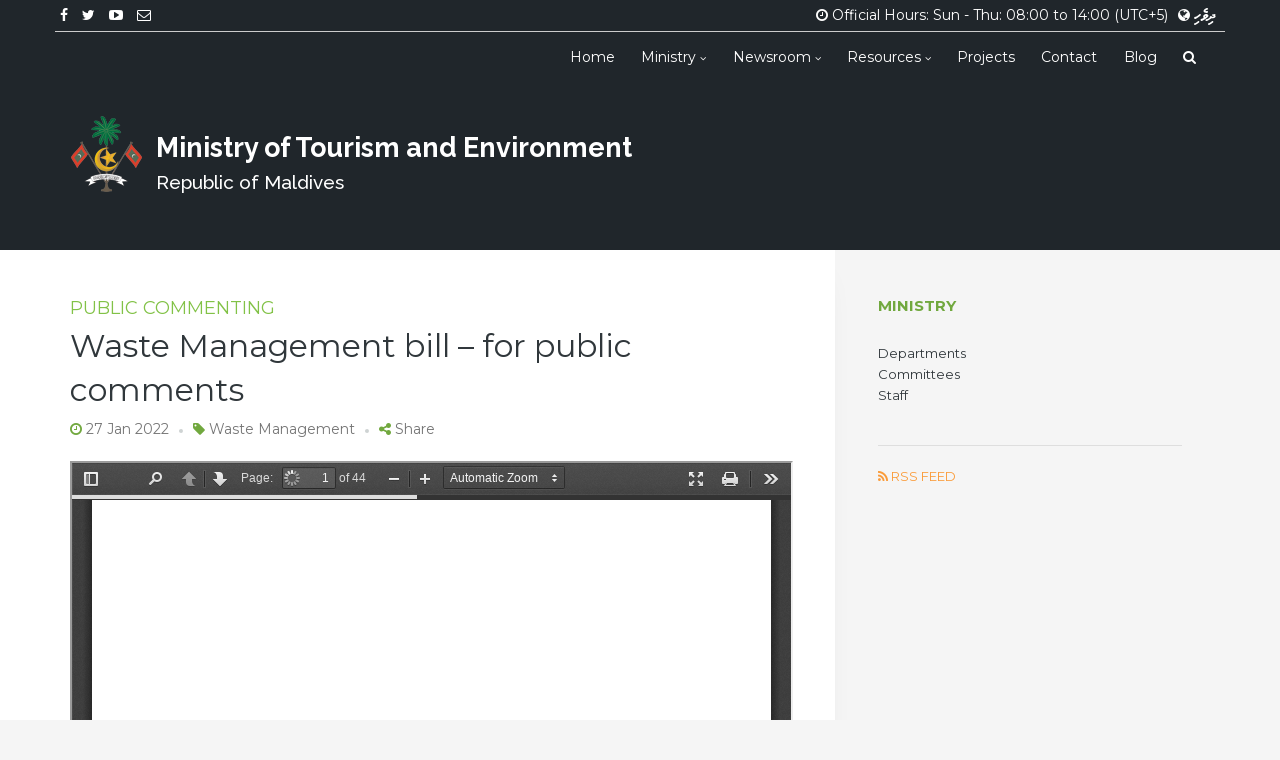

--- FILE ---
content_type: text/html; charset=UTF-8
request_url: https://www.environment.gov.mv/v2/en/download/14043
body_size: 8954
content:

<!DOCTYPE html>
<html lang="en-GB" xmlns:og="http://opengraphprotocol.org/schema/" xmlns:fb="http://www.facebook.com/2008/fbml">
<head>
	<meta charset="UTF-8">
	<meta name="viewport" content="width=device-width, initial-scale=1">
	<title>Waste Management bill &#8211; for public comments &#8211; Ministry of Tourism and Environment</title>
	<meta name="description" content=""/>
	<meta name="keywords" content="Ministry of Environment and Energy, Maldives" />
	<link rel="profile" href="http://gmpg.org/xfn/11">
	<link rel="pingback" href="https://www.environment.gov.mv/v2/xmlrpc.php">
	<link rel="shortcut icon" href="https://www.environment.gov.mv/v2/wp-content/themes/env2016-v3/assets/images/favicon.ico">
	<!-- <link rel="stylesheet" href="http://basehold.it/6"> -->
	<!-- HTML5 shim and Respond.js for IE8 support of HTML5 elements and media queries -->
	<!-- WARNING: Respond.js doesn't work if you view the page via file:// -->
	<!--[if lt IE 9]>
	<script src="https://oss.maxcdn.com/html5shiv/3.7.2/html5shiv.min.js"></script>
	<script src="https://oss.maxcdn.com/respond/1.4.2/respond.min.js"></script>
	<![endif]-->
	<title>Waste Management bill &#8211; for public comments &#8211; Ministry of Tourism and Environment</title>
<meta name='robots' content='max-image-preview:large' />
<link rel="alternate" href="https://www.environment.gov.mv/v2/en/download/14043" hreflang="en" />
<link rel="alternate" href="https://www.environment.gov.mv/v2/dv/download/14045" hreflang="dv" />
<link rel='dns-prefetch' href='//fonts.googleapis.com' />
<link rel="alternate" type="application/rss+xml" title="Ministry of Tourism and Environment &raquo; Feed" href="https://www.environment.gov.mv/v2/en/feed" />
<link rel="alternate" type="application/rss+xml" title="Ministry of Tourism and Environment &raquo; Comments Feed" href="https://www.environment.gov.mv/v2/en/comments/feed" />
<link rel="alternate" type="application/rss+xml" title="Ministry of Tourism and Environment &raquo; Waste Management bill &#8211; for public comments Comments Feed" href="https://www.environment.gov.mv/v2/en/download/14043/feed" />
<meta property="og:title" content="Waste Management bill &#8211; for public comments"/><meta property="og:type" content="article"/><meta property="og:url" content="https://www.environment.gov.mv/v2/en/download/14043"/><meta property="og:site_name" content="Your Site NAME Goes HERE"/><meta property="og:image" content="https://www.environment.gov.mv/v2/wp-content/themes/env2016-v3/assets/images/placeholder.jpg"/>
<script type="text/javascript">
/* <![CDATA[ */
window._wpemojiSettings = {"baseUrl":"https:\/\/s.w.org\/images\/core\/emoji\/14.0.0\/72x72\/","ext":".png","svgUrl":"https:\/\/s.w.org\/images\/core\/emoji\/14.0.0\/svg\/","svgExt":".svg","source":{"concatemoji":"https:\/\/www.environment.gov.mv\/v2\/wp-includes\/js\/wp-emoji-release.min.js?ver=6.4.2"}};
/*! This file is auto-generated */
!function(i,n){var o,s,e;function c(e){try{var t={supportTests:e,timestamp:(new Date).valueOf()};sessionStorage.setItem(o,JSON.stringify(t))}catch(e){}}function p(e,t,n){e.clearRect(0,0,e.canvas.width,e.canvas.height),e.fillText(t,0,0);var t=new Uint32Array(e.getImageData(0,0,e.canvas.width,e.canvas.height).data),r=(e.clearRect(0,0,e.canvas.width,e.canvas.height),e.fillText(n,0,0),new Uint32Array(e.getImageData(0,0,e.canvas.width,e.canvas.height).data));return t.every(function(e,t){return e===r[t]})}function u(e,t,n){switch(t){case"flag":return n(e,"\ud83c\udff3\ufe0f\u200d\u26a7\ufe0f","\ud83c\udff3\ufe0f\u200b\u26a7\ufe0f")?!1:!n(e,"\ud83c\uddfa\ud83c\uddf3","\ud83c\uddfa\u200b\ud83c\uddf3")&&!n(e,"\ud83c\udff4\udb40\udc67\udb40\udc62\udb40\udc65\udb40\udc6e\udb40\udc67\udb40\udc7f","\ud83c\udff4\u200b\udb40\udc67\u200b\udb40\udc62\u200b\udb40\udc65\u200b\udb40\udc6e\u200b\udb40\udc67\u200b\udb40\udc7f");case"emoji":return!n(e,"\ud83e\udef1\ud83c\udffb\u200d\ud83e\udef2\ud83c\udfff","\ud83e\udef1\ud83c\udffb\u200b\ud83e\udef2\ud83c\udfff")}return!1}function f(e,t,n){var r="undefined"!=typeof WorkerGlobalScope&&self instanceof WorkerGlobalScope?new OffscreenCanvas(300,150):i.createElement("canvas"),a=r.getContext("2d",{willReadFrequently:!0}),o=(a.textBaseline="top",a.font="600 32px Arial",{});return e.forEach(function(e){o[e]=t(a,e,n)}),o}function t(e){var t=i.createElement("script");t.src=e,t.defer=!0,i.head.appendChild(t)}"undefined"!=typeof Promise&&(o="wpEmojiSettingsSupports",s=["flag","emoji"],n.supports={everything:!0,everythingExceptFlag:!0},e=new Promise(function(e){i.addEventListener("DOMContentLoaded",e,{once:!0})}),new Promise(function(t){var n=function(){try{var e=JSON.parse(sessionStorage.getItem(o));if("object"==typeof e&&"number"==typeof e.timestamp&&(new Date).valueOf()<e.timestamp+604800&&"object"==typeof e.supportTests)return e.supportTests}catch(e){}return null}();if(!n){if("undefined"!=typeof Worker&&"undefined"!=typeof OffscreenCanvas&&"undefined"!=typeof URL&&URL.createObjectURL&&"undefined"!=typeof Blob)try{var e="postMessage("+f.toString()+"("+[JSON.stringify(s),u.toString(),p.toString()].join(",")+"));",r=new Blob([e],{type:"text/javascript"}),a=new Worker(URL.createObjectURL(r),{name:"wpTestEmojiSupports"});return void(a.onmessage=function(e){c(n=e.data),a.terminate(),t(n)})}catch(e){}c(n=f(s,u,p))}t(n)}).then(function(e){for(var t in e)n.supports[t]=e[t],n.supports.everything=n.supports.everything&&n.supports[t],"flag"!==t&&(n.supports.everythingExceptFlag=n.supports.everythingExceptFlag&&n.supports[t]);n.supports.everythingExceptFlag=n.supports.everythingExceptFlag&&!n.supports.flag,n.DOMReady=!1,n.readyCallback=function(){n.DOMReady=!0}}).then(function(){return e}).then(function(){var e;n.supports.everything||(n.readyCallback(),(e=n.source||{}).concatemoji?t(e.concatemoji):e.wpemoji&&e.twemoji&&(t(e.twemoji),t(e.wpemoji)))}))}((window,document),window._wpemojiSettings);
/* ]]> */
</script>
<style id='wp-emoji-styles-inline-css' type='text/css'>

	img.wp-smiley, img.emoji {
		display: inline !important;
		border: none !important;
		box-shadow: none !important;
		height: 1em !important;
		width: 1em !important;
		margin: 0 0.07em !important;
		vertical-align: -0.1em !important;
		background: none !important;
		padding: 0 !important;
	}
</style>
<link rel='stylesheet' id='wp-block-library-css' href='https://www.environment.gov.mv/v2/wp-includes/css/dist/block-library/style.min.css?ver=6.4.2' type='text/css' media='all' />
<style id='classic-theme-styles-inline-css' type='text/css'>
/*! This file is auto-generated */
.wp-block-button__link{color:#fff;background-color:#32373c;border-radius:9999px;box-shadow:none;text-decoration:none;padding:calc(.667em + 2px) calc(1.333em + 2px);font-size:1.125em}.wp-block-file__button{background:#32373c;color:#fff;text-decoration:none}
</style>
<style id='global-styles-inline-css' type='text/css'>
body{--wp--preset--color--black: #000000;--wp--preset--color--cyan-bluish-gray: #abb8c3;--wp--preset--color--white: #ffffff;--wp--preset--color--pale-pink: #f78da7;--wp--preset--color--vivid-red: #cf2e2e;--wp--preset--color--luminous-vivid-orange: #ff6900;--wp--preset--color--luminous-vivid-amber: #fcb900;--wp--preset--color--light-green-cyan: #7bdcb5;--wp--preset--color--vivid-green-cyan: #00d084;--wp--preset--color--pale-cyan-blue: #8ed1fc;--wp--preset--color--vivid-cyan-blue: #0693e3;--wp--preset--color--vivid-purple: #9b51e0;--wp--preset--gradient--vivid-cyan-blue-to-vivid-purple: linear-gradient(135deg,rgba(6,147,227,1) 0%,rgb(155,81,224) 100%);--wp--preset--gradient--light-green-cyan-to-vivid-green-cyan: linear-gradient(135deg,rgb(122,220,180) 0%,rgb(0,208,130) 100%);--wp--preset--gradient--luminous-vivid-amber-to-luminous-vivid-orange: linear-gradient(135deg,rgba(252,185,0,1) 0%,rgba(255,105,0,1) 100%);--wp--preset--gradient--luminous-vivid-orange-to-vivid-red: linear-gradient(135deg,rgba(255,105,0,1) 0%,rgb(207,46,46) 100%);--wp--preset--gradient--very-light-gray-to-cyan-bluish-gray: linear-gradient(135deg,rgb(238,238,238) 0%,rgb(169,184,195) 100%);--wp--preset--gradient--cool-to-warm-spectrum: linear-gradient(135deg,rgb(74,234,220) 0%,rgb(151,120,209) 20%,rgb(207,42,186) 40%,rgb(238,44,130) 60%,rgb(251,105,98) 80%,rgb(254,248,76) 100%);--wp--preset--gradient--blush-light-purple: linear-gradient(135deg,rgb(255,206,236) 0%,rgb(152,150,240) 100%);--wp--preset--gradient--blush-bordeaux: linear-gradient(135deg,rgb(254,205,165) 0%,rgb(254,45,45) 50%,rgb(107,0,62) 100%);--wp--preset--gradient--luminous-dusk: linear-gradient(135deg,rgb(255,203,112) 0%,rgb(199,81,192) 50%,rgb(65,88,208) 100%);--wp--preset--gradient--pale-ocean: linear-gradient(135deg,rgb(255,245,203) 0%,rgb(182,227,212) 50%,rgb(51,167,181) 100%);--wp--preset--gradient--electric-grass: linear-gradient(135deg,rgb(202,248,128) 0%,rgb(113,206,126) 100%);--wp--preset--gradient--midnight: linear-gradient(135deg,rgb(2,3,129) 0%,rgb(40,116,252) 100%);--wp--preset--font-size--small: 13px;--wp--preset--font-size--medium: 20px;--wp--preset--font-size--large: 36px;--wp--preset--font-size--x-large: 42px;--wp--preset--spacing--20: 0.44rem;--wp--preset--spacing--30: 0.67rem;--wp--preset--spacing--40: 1rem;--wp--preset--spacing--50: 1.5rem;--wp--preset--spacing--60: 2.25rem;--wp--preset--spacing--70: 3.38rem;--wp--preset--spacing--80: 5.06rem;--wp--preset--shadow--natural: 6px 6px 9px rgba(0, 0, 0, 0.2);--wp--preset--shadow--deep: 12px 12px 50px rgba(0, 0, 0, 0.4);--wp--preset--shadow--sharp: 6px 6px 0px rgba(0, 0, 0, 0.2);--wp--preset--shadow--outlined: 6px 6px 0px -3px rgba(255, 255, 255, 1), 6px 6px rgba(0, 0, 0, 1);--wp--preset--shadow--crisp: 6px 6px 0px rgba(0, 0, 0, 1);}:where(.is-layout-flex){gap: 0.5em;}:where(.is-layout-grid){gap: 0.5em;}body .is-layout-flow > .alignleft{float: left;margin-inline-start: 0;margin-inline-end: 2em;}body .is-layout-flow > .alignright{float: right;margin-inline-start: 2em;margin-inline-end: 0;}body .is-layout-flow > .aligncenter{margin-left: auto !important;margin-right: auto !important;}body .is-layout-constrained > .alignleft{float: left;margin-inline-start: 0;margin-inline-end: 2em;}body .is-layout-constrained > .alignright{float: right;margin-inline-start: 2em;margin-inline-end: 0;}body .is-layout-constrained > .aligncenter{margin-left: auto !important;margin-right: auto !important;}body .is-layout-constrained > :where(:not(.alignleft):not(.alignright):not(.alignfull)){max-width: var(--wp--style--global--content-size);margin-left: auto !important;margin-right: auto !important;}body .is-layout-constrained > .alignwide{max-width: var(--wp--style--global--wide-size);}body .is-layout-flex{display: flex;}body .is-layout-flex{flex-wrap: wrap;align-items: center;}body .is-layout-flex > *{margin: 0;}body .is-layout-grid{display: grid;}body .is-layout-grid > *{margin: 0;}:where(.wp-block-columns.is-layout-flex){gap: 2em;}:where(.wp-block-columns.is-layout-grid){gap: 2em;}:where(.wp-block-post-template.is-layout-flex){gap: 1.25em;}:where(.wp-block-post-template.is-layout-grid){gap: 1.25em;}.has-black-color{color: var(--wp--preset--color--black) !important;}.has-cyan-bluish-gray-color{color: var(--wp--preset--color--cyan-bluish-gray) !important;}.has-white-color{color: var(--wp--preset--color--white) !important;}.has-pale-pink-color{color: var(--wp--preset--color--pale-pink) !important;}.has-vivid-red-color{color: var(--wp--preset--color--vivid-red) !important;}.has-luminous-vivid-orange-color{color: var(--wp--preset--color--luminous-vivid-orange) !important;}.has-luminous-vivid-amber-color{color: var(--wp--preset--color--luminous-vivid-amber) !important;}.has-light-green-cyan-color{color: var(--wp--preset--color--light-green-cyan) !important;}.has-vivid-green-cyan-color{color: var(--wp--preset--color--vivid-green-cyan) !important;}.has-pale-cyan-blue-color{color: var(--wp--preset--color--pale-cyan-blue) !important;}.has-vivid-cyan-blue-color{color: var(--wp--preset--color--vivid-cyan-blue) !important;}.has-vivid-purple-color{color: var(--wp--preset--color--vivid-purple) !important;}.has-black-background-color{background-color: var(--wp--preset--color--black) !important;}.has-cyan-bluish-gray-background-color{background-color: var(--wp--preset--color--cyan-bluish-gray) !important;}.has-white-background-color{background-color: var(--wp--preset--color--white) !important;}.has-pale-pink-background-color{background-color: var(--wp--preset--color--pale-pink) !important;}.has-vivid-red-background-color{background-color: var(--wp--preset--color--vivid-red) !important;}.has-luminous-vivid-orange-background-color{background-color: var(--wp--preset--color--luminous-vivid-orange) !important;}.has-luminous-vivid-amber-background-color{background-color: var(--wp--preset--color--luminous-vivid-amber) !important;}.has-light-green-cyan-background-color{background-color: var(--wp--preset--color--light-green-cyan) !important;}.has-vivid-green-cyan-background-color{background-color: var(--wp--preset--color--vivid-green-cyan) !important;}.has-pale-cyan-blue-background-color{background-color: var(--wp--preset--color--pale-cyan-blue) !important;}.has-vivid-cyan-blue-background-color{background-color: var(--wp--preset--color--vivid-cyan-blue) !important;}.has-vivid-purple-background-color{background-color: var(--wp--preset--color--vivid-purple) !important;}.has-black-border-color{border-color: var(--wp--preset--color--black) !important;}.has-cyan-bluish-gray-border-color{border-color: var(--wp--preset--color--cyan-bluish-gray) !important;}.has-white-border-color{border-color: var(--wp--preset--color--white) !important;}.has-pale-pink-border-color{border-color: var(--wp--preset--color--pale-pink) !important;}.has-vivid-red-border-color{border-color: var(--wp--preset--color--vivid-red) !important;}.has-luminous-vivid-orange-border-color{border-color: var(--wp--preset--color--luminous-vivid-orange) !important;}.has-luminous-vivid-amber-border-color{border-color: var(--wp--preset--color--luminous-vivid-amber) !important;}.has-light-green-cyan-border-color{border-color: var(--wp--preset--color--light-green-cyan) !important;}.has-vivid-green-cyan-border-color{border-color: var(--wp--preset--color--vivid-green-cyan) !important;}.has-pale-cyan-blue-border-color{border-color: var(--wp--preset--color--pale-cyan-blue) !important;}.has-vivid-cyan-blue-border-color{border-color: var(--wp--preset--color--vivid-cyan-blue) !important;}.has-vivid-purple-border-color{border-color: var(--wp--preset--color--vivid-purple) !important;}.has-vivid-cyan-blue-to-vivid-purple-gradient-background{background: var(--wp--preset--gradient--vivid-cyan-blue-to-vivid-purple) !important;}.has-light-green-cyan-to-vivid-green-cyan-gradient-background{background: var(--wp--preset--gradient--light-green-cyan-to-vivid-green-cyan) !important;}.has-luminous-vivid-amber-to-luminous-vivid-orange-gradient-background{background: var(--wp--preset--gradient--luminous-vivid-amber-to-luminous-vivid-orange) !important;}.has-luminous-vivid-orange-to-vivid-red-gradient-background{background: var(--wp--preset--gradient--luminous-vivid-orange-to-vivid-red) !important;}.has-very-light-gray-to-cyan-bluish-gray-gradient-background{background: var(--wp--preset--gradient--very-light-gray-to-cyan-bluish-gray) !important;}.has-cool-to-warm-spectrum-gradient-background{background: var(--wp--preset--gradient--cool-to-warm-spectrum) !important;}.has-blush-light-purple-gradient-background{background: var(--wp--preset--gradient--blush-light-purple) !important;}.has-blush-bordeaux-gradient-background{background: var(--wp--preset--gradient--blush-bordeaux) !important;}.has-luminous-dusk-gradient-background{background: var(--wp--preset--gradient--luminous-dusk) !important;}.has-pale-ocean-gradient-background{background: var(--wp--preset--gradient--pale-ocean) !important;}.has-electric-grass-gradient-background{background: var(--wp--preset--gradient--electric-grass) !important;}.has-midnight-gradient-background{background: var(--wp--preset--gradient--midnight) !important;}.has-small-font-size{font-size: var(--wp--preset--font-size--small) !important;}.has-medium-font-size{font-size: var(--wp--preset--font-size--medium) !important;}.has-large-font-size{font-size: var(--wp--preset--font-size--large) !important;}.has-x-large-font-size{font-size: var(--wp--preset--font-size--x-large) !important;}
.wp-block-navigation a:where(:not(.wp-element-button)){color: inherit;}
:where(.wp-block-post-template.is-layout-flex){gap: 1.25em;}:where(.wp-block-post-template.is-layout-grid){gap: 1.25em;}
:where(.wp-block-columns.is-layout-flex){gap: 2em;}:where(.wp-block-columns.is-layout-grid){gap: 2em;}
.wp-block-pullquote{font-size: 1.5em;line-height: 1.6;}
</style>
<link rel='stylesheet' id='vfb-pro-css' href='https://www.environment.gov.mv/v2/wp-content/plugins/vfb-pro/public/assets/css/vfb-style.min.css?ver=2019.05.10' type='text/css' media='all' />
<link rel='stylesheet' id='vsb-frontend-css-css' href='https://www.environment.gov.mv/v2/wp-content/plugins/video-section-builder-updated/css/builder.css?ver=6.4.2' type='text/css' media='all' />
<link rel='stylesheet' id='wp-downloadmanager-css' href='https://www.environment.gov.mv/v2/wp-content/plugins/wp-downloadmanager/download-css.css?ver=1.68.8' type='text/css' media='all' />
<link rel='stylesheet' id='wp-pagenavi-css' href='https://www.environment.gov.mv/v2/wp-content/plugins/wp-pagenavi/pagenavi-css.css?ver=2.70' type='text/css' media='all' />
<link rel='stylesheet' id='font_awesome_min-css' href='https://www.environment.gov.mv/v2/wp-content/themes/env2016-v3/assets/css/font-awesome.min.css?ver=6.4.2' type='text/css' media='screen' />
<link rel='stylesheet' id='plugins-css' href='https://www.environment.gov.mv/v2/wp-content/themes/env2016-v3/assets/css/plugins.css?ver=6.4.2' type='text/css' media='screen' />
<link rel='stylesheet' id='googlefonts_opensans-css' href='https://fonts.googleapis.com/css?family=Open+Sans%3A400%2C600%2C400italic&#038;ver=6.4.2' type='text/css' media='all' />
<link rel='stylesheet' id='bootstrap_min-css' href='https://www.environment.gov.mv/v2/wp-content/themes/env2016-v3/assets/css/bootstrap.min.css?ver=6.4.2' type='text/css' media='screen' />
<link rel='stylesheet' id='env2016_style_sidebar-css' href='https://www.environment.gov.mv/v2/wp-content/themes/env2016-v3/layouts/content-sidebar.css?ver=6.4.2' type='text/css' media='all' />
<link rel='stylesheet' id='googlefonts_montserrat-css' href='https://fonts.googleapis.com/css?family=Montserrat%3A400%2C700&#038;ver=6.4.2' type='text/css' media='all' />
<link rel='stylesheet' id='googlefonts_raleway-css' href='https://fonts.googleapis.com/css?family=Raleway%3A700%2C600%2C500&#038;ver=6.4.2' type='text/css' media='all' />
<link rel='stylesheet' id='env2016_style-css' href='https://www.environment.gov.mv/v2/wp-content/themes/env2016-v3/style.css?ver=6.4.2' type='text/css' media='all' />
<style id='env2016_style-inline-css' type='text/css'>


            @media(min-width:768px){

               .site-heading{
               	font-size: 2.7rem;
               	line-height: 1;
               	margin: 0.6em 0 0.2em;
               	font-weight: 700;
                  font-family: 'Raleway',sans-serif;
               	color: #fff;
               }
               .site-sub-heading{
               	font-size: 1.9rem;
               	margin-top: 0;
               	color: #fff;
                  font-family: 'Raleway',sans-serif;
               }
               #home-bg {
						background: #20262b;
               }

            }
            @media only screen and (min-width : 62rem) {

               #home-relative-position{
            		height:260px;
            	}
            }
            
</style>
<!--n2css--><link rel="https://api.w.org/" href="https://www.environment.gov.mv/v2/wp-json/" /><link rel="EditURI" type="application/rsd+xml" title="RSD" href="https://www.environment.gov.mv/v2/xmlrpc.php?rsd" />
<link rel="canonical" href="https://www.environment.gov.mv/v2/en/download/14043" />
<link rel='shortlink' href='https://www.environment.gov.mv/v2/?p=14043' />
<link rel="alternate" type="application/json+oembed" href="https://www.environment.gov.mv/v2/wp-json/oembed/1.0/embed?url=https%3A%2F%2Fwww.environment.gov.mv%2Fv2%2Fen%2Fdownload%2F14043" />
<link rel="alternate" type="text/xml+oembed" href="https://www.environment.gov.mv/v2/wp-json/oembed/1.0/embed?url=https%3A%2F%2Fwww.environment.gov.mv%2Fv2%2Fen%2Fdownload%2F14043&#038;format=xml" />
<meta name="generator" content="Elementor 3.18.3; features: e_dom_optimization, e_optimized_assets_loading, e_optimized_css_loading, additional_custom_breakpoints, block_editor_assets_optimize, e_image_loading_optimization; settings: css_print_method-external, google_font-enabled, font_display-auto">
<style type="text/css">.recentcomments a{display:inline !important;padding:0 !important;margin:0 !important;}</style></head>
<body class="download-template-default single single-download postid-14043 single-format-standard do-etfw elementor-default elementor-kit-25340" id = "env-primary-nav">
<div class="page_wrapper ">
		<div id="page_fade"></div>
	<section id="home-bg" class="home-header">
		<div class="container">
			<div class="row">
            <div class="main-bg clearfix">

					<div class="col-lg-12 topbar" >
						<ul class="list-inline social-icons">
																								<li>
										<a href="https://www.facebook.com/environment.gov.mv" target="_blank">
											<i style="color:#ffffff" class="fa fa-facebook"></i>
										</a>
									</li>
																	<li>
										<a href="https://twitter.com/MoEnvmv" target="_blank">
											<i style="color:#ffffff" class="fa fa-twitter"></i>
										</a>
									</li>
																	<li>
										<a href="https://www.youtube.com/user/UCh7GlWrOvJomNbbYSmEijKg" target="_blank">
											<i style="color:#ffffff" class="fa fa-youtube-play"></i>
										</a>
									</li>
																	<li>
										<a href="mailto:info@mote.gov.mv" target="_blank">
											<i style="color:#ffffff" class="fa fa-envelope-o"></i>
										</a>
									</li>
																								                  <li class="pull-right">
									<i class="fa fa-globe"></i>
									<div class="menu-language-menu-english-container"><ul id="menu-language-menu-english" class="list-inline"><li id="menu-item-1585-dv" class="lang-item lang-item-7 lang-item-dv lang-item-first menu-item menu-item-type-custom menu-item-object-custom menu-item-1585-dv"><a href="https://www.environment.gov.mv/v2/dv/download/14045" hreflang="dv-MV" lang="dv-MV">ދިވެހި</a></li>
</ul></div>								</li>
						 																<li class="pull-right hidden-xs"><i class="fa fa-clock-o"></i> Official Hours: Sun - Thu: 08:00 to 14:00 (UTC+5)</li>
								               </ul>
						<hr class="hidden-xs">
					</div>

				<div class="col-lg-12 topbar-nav">
					<div class="navbar" role="banner">
						<div class="navbar-header hidden-sm hidden-md hidden-lg ">
							<div class="row ">
								<div class="col-xs-3 text-left">
									<button type="button" class="navbar-toggle" data-toggle="collapse" data-target=".navbar-collapse">
									  <span class="icon-bar"></span>
									  <span class="icon-bar"></span>
									  <span class="icon-bar"></span>
									</button>
								</div>

								<div class="col-xs-6 text-center ">
									<div class="xs-title">
										<img src="https://www.environment.gov.mv/v2/wp-content/themes/env2016-v3/assets/images/emblem_small.png" alt="Ministry of Environment and Energy">
										<div>Ministry of Tourism and Environment</div>
									</div>
								</div>

								<div class="col-xs-3 text-right">
									<div class=" xs-heading">
										<a class="search-show" href="#search-large">
											<i class="fa fa-search"></i>
										</a>
									</div>
								</div>

							</div>

						</div>
						<nav class="primary-navbar collapse navbar-collapse "><ul id="menu-primary-menu-english" class="nav navbar-nav "><li id="menu-item-4" class="menu-item menu-item-type-custom menu-item-object-custom menu-item-4"><a title="Home" href="https://www.environment.gov.mv/v2/">Home</a></li>
<li id="menu-item-290" class="menu-item menu-item-type-custom menu-item-object-custom menu-item-has-children menu-item-290 dropdown-caret"><a title="Ministry" href="#">Ministry </a>
<ul role="menu" class=" dropdown-menu">
	<li id="menu-item-8210" class="menu-item menu-item-type-custom menu-item-object-custom menu-item-8210"><a title="Minister" href="https://www.environment.gov.mv/v2/en/profile/23902">Minister</a></li>
	<li id="menu-item-899" class="menu-item menu-item-type-post_type menu-item-object-page menu-item-899"><a title="Political Appointees" href="https://www.environment.gov.mv/v2/en/political-appointees">Political Appointees</a></li>
	<li id="menu-item-3324" class="menu-item menu-item-type-post_type menu-item-object-profile menu-item-3324"><a title="Permanent Secretary" href="https://www.environment.gov.mv/v2/en/profile/781">Permanent Secretary</a></li>
	<li id="menu-item-13772" class="menu-item menu-item-type-custom menu-item-object-custom menu-item-13772"><a title="Service Charter" href="https://www.environment.gov.mv/v2/en/download/13765">Service Charter</a></li>
	<li id="menu-item-2935" class="menu-item menu-item-type-post_type_archive menu-item-object-profile menu-item-2935"><a title="Staff Directory" href="https://www.environment.gov.mv/v2/en/profile">Staff Directory</a></li>
	<li id="menu-item-3038" class="menu-item menu-item-type-custom menu-item-object-custom menu-item-has-children menu-item-3038 dropdown-caret"><a title="Former Appointees" href="#">Former Appointees</a>
	<ul role="menu" class=" dropdown-menu">
		<li id="menu-item-3039" class="menu-item menu-item-type-post_type menu-item-object-page menu-item-3039"><a title="Former Ministers" href="https://www.environment.gov.mv/v2/en/former-ministers">Former Ministers</a></li>
		<li id="menu-item-3311" class="menu-item menu-item-type-post_type menu-item-object-page menu-item-3311"><a title="Former Political Appointees" href="https://www.environment.gov.mv/v2/en/former-political-appointees">Former Political Appointees</a></li>
		<li id="menu-item-3312" class="menu-item menu-item-type-post_type menu-item-object-page menu-item-3312"><a title="Former Permanent Secretaries" href="https://www.environment.gov.mv/v2/en/former-permanent-secretaries">Former Permanent Secretaries</a></li>
	</ul>
</li>
	<li role="presentation" class="divider"></li>
	<li id="menu-item-3255" class="menu-item menu-item-type-post_type menu-item-object-page menu-item-3255"><a title="Committees" href="https://www.environment.gov.mv/v2/en/committees">Committees</a></li>
	<li id="menu-item-172" class="menu-item menu-item-type-post_type_archive menu-item-object-department menu-item-172"><a title="Departments" href="https://www.environment.gov.mv/v2/en/department">Departments</a></li>
	<li role="presentation" class="divider"></li>
	<li id="menu-item-733" class="menu-item menu-item-type-taxonomy menu-item-object-types menu-item-733"><a title="Job Opportunities" href="https://www.environment.gov.mv/v2/en/types/jobopportunities">Job Opportunities</a></li>
	<li role="presentation" class="divider"></li>
	<li id="menu-item-3799" class="menu-item menu-item-type-post_type menu-item-object-page menu-item-3799"><a title="About" href="https://www.environment.gov.mv/v2/en/about-ministry">About</a></li>
</ul>
</li>
<li id="menu-item-1298" class="menu-item menu-item-type-custom menu-item-object-custom menu-item-has-children menu-item-1298 dropdown-caret"><a title="Newsroom" href="#">Newsroom </a>
<ul role="menu" class=" dropdown-menu">
	<li id="menu-item-162" class="menu-item menu-item-type-post_type_archive menu-item-object-news menu-item-162"><a title="News" href="https://www.environment.gov.mv/v2/en/news">News</a></li>
	<li id="menu-item-1302" class="menu-item menu-item-type-post_type_archive menu-item-object-gallery menu-item-1302"><a title="Galleries" href="https://www.environment.gov.mv/v2/en/gallery">Galleries</a></li>
	<li role="presentation" class="divider"></li>
	<li id="menu-item-1114" class="menu-item menu-item-type-taxonomy menu-item-object-types menu-item-1114"><a title="Announcements" href="https://www.environment.gov.mv/v2/en/types/announcements">Announcements</a></li>
	<li id="menu-item-1122" class="menu-item menu-item-type-taxonomy menu-item-object-types menu-item-1122"><a title="Downloads" href="https://www.environment.gov.mv/v2/en/types/downloads">Downloads</a></li>
	<li id="menu-item-161" class="menu-item menu-item-type-taxonomy menu-item-object-types menu-item-161"><a title="Tenders" href="https://www.environment.gov.mv/v2/en/types/tenders">Tenders</a></li>
	<li role="presentation" class="divider"></li>
	<li id="menu-item-1608" class="menu-item menu-item-type-taxonomy menu-item-object-types menu-item-1608"><a title="Circulars" href="https://www.environment.gov.mv/v2/en/types/circulars">Circulars</a></li>
	<li id="menu-item-1698" class="menu-item menu-item-type-taxonomy menu-item-object-types menu-item-1698"><a title="Minister&#039;s Messages" href="https://www.environment.gov.mv/v2/en/types/ministermessage">Minister&#8217;s Messages</a></li>
	<li id="menu-item-1684" class="menu-item menu-item-type-taxonomy menu-item-object-types menu-item-1684"><a title="Press Releases" href="https://www.environment.gov.mv/v2/en/types/pressreleases">Press Releases</a></li>
</ul>
</li>
<li id="menu-item-1818" class="menu-item menu-item-type-custom menu-item-object-custom menu-item-has-children menu-item-1818 dropdown-caret"><a title="Resources" href="#">Resources </a>
<ul role="menu" class=" dropdown-menu">
	<li id="menu-item-1549" class="menu-item menu-item-type-taxonomy menu-item-object-types menu-item-1549"><a title="Annual Reports" href="https://www.environment.gov.mv/v2/en/types/annualreports">Annual Reports</a></li>
	<li id="menu-item-3372" class="menu-item menu-item-type-taxonomy menu-item-object-types menu-item-3372"><a title="Awareness Material" href="https://www.environment.gov.mv/v2/en/types/awareness">Awareness Material</a></li>
	<li id="menu-item-34139" class="menu-item menu-item-type-custom menu-item-object-custom menu-item-34139"><a title="Private Sector Initiated Proposals" href="https://www.environment.gov.mv/v2/en/types/private-sector-initiated-proposals">Private Sector Initiated Proposals</a></li>
	<li id="menu-item-1417" class="menu-item menu-item-type-custom menu-item-object-custom menu-item-has-children menu-item-1417 dropdown-caret"><a title="Newsletters" href="#">Newsletters</a>
	<ul role="menu" class=" dropdown-menu">
		<li id="menu-item-1218" class="menu-item menu-item-type-taxonomy menu-item-object-types menu-item-1218"><a title="BR Newsletter" href="https://www.environment.gov.mv/v2/en/types/brnews">BR Newsletter</a></li>
		<li id="menu-item-7260" class="menu-item menu-item-type-custom menu-item-object-custom menu-item-7260"><a title="Fenfahi Newsletter" href="https://www.environment.gov.mv/v2/en/types/fenfahinews">Fenfahi Newsletter</a></li>
		<li id="menu-item-5401" class="menu-item menu-item-type-taxonomy menu-item-object-types menu-item-5401"><a title="LCEI Newsletter" href="https://www.environment.gov.mv/v2/en/types/lceinews">LCEI Newsletter</a></li>
		<li id="menu-item-1235" class="menu-item menu-item-type-taxonomy menu-item-object-types menu-item-1235"><a title="Pemphis" href="https://www.environment.gov.mv/v2/en/types/pemphis">Pemphis</a></li>
	</ul>
</li>
	<li id="menu-item-1771" class="menu-item menu-item-type-taxonomy menu-item-object-types menu-item-1771"><a title="Publications" href="https://www.environment.gov.mv/v2/en/types/publications">Publications</a></li>
	<li role="presentation" class="divider"></li>
	<li id="menu-item-3611" class="menu-item menu-item-type-taxonomy menu-item-object-types current-download-ancestor current-menu-parent current-download-parent menu-item-3611"><a title="Public Commenting" href="https://www.environment.gov.mv/v2/en/types/publiccommenting">Public Commenting</a></li>
	<li id="menu-item-12921" class="menu-item menu-item-type-post_type menu-item-object-page menu-item-12921"><a title="Hakathari Program" href="https://www.environment.gov.mv/v2/en/hakathari-program">Hakathari Program</a></li>
	<li id="menu-item-31149" class="menu-item menu-item-type-post_type menu-item-object-page menu-item-31149"><a title="Maldives Green Fund" href="https://www.environment.gov.mv/v2/en/maldives-green-fund">Maldives Green Fund</a></li>
</ul>
</li>
<li id="menu-item-186" class="menu-item menu-item-type-post_type_archive menu-item-object-project menu-item-186"><a title="Projects" href="https://www.environment.gov.mv/v2/en/project">Projects</a></li>
<li id="menu-item-341" class="menu-item menu-item-type-post_type menu-item-object-page menu-item-341"><a title="Contact" href="https://www.environment.gov.mv/v2/en/contact-form">Contact</a></li>
<li id="menu-item-5745" class="menu-item menu-item-type-custom menu-item-object-custom menu-item-5745"><a title="Blog" href="http://blog.environment.gov.mv/">Blog</a></li>
</ul></nav>					</div>
					<div class="search-box hide hidden-xs">
					 <form action="https://www.environment.gov.mv/v2/"  method="get">
						  <input id="s"  name="s" value="" role="search" placeholder="Search" type="text">
						  <button id="search"><i class="fa fa-search"></i></button>
					 </form>
				</div>				</div>
	      <div class="col-lg-12">
	         <div class="row">
	            <div class="col-lg-12 hidden-xs">
	               <a title="Ministry of Tourism and Environment" rel="home" href="https://www.environment.gov.mv/v2/en/" id="logo-home">
							<div class="emb_img">
								<img src="https://www.environment.gov.mv/v2/wp-content/themes/env2016-v3/assets/images/emblem_small_color.png" alt="Ministry of Environment and Energy">
							</div>
							<div class="emb_text">
								<h1 class="site-heading">Ministry of Tourism and Environment</h1>
								<h2 class="site-sub-heading">Republic of Maldives</h2>
							</div>
	               </a>
	            </div>
	         </div>
	      </div>

			</div> <!-- end main-bg -->
         </div>
		</div>
	</section> <!-- END HOME-BG -->
<section class="site-content">
	<div class="container">
		<div class="row">
			<div class="col-md-8 main-content white">
				     
     <section class="post-item">
          <article id="post-14043" class="post-14043 download type-download status-publish format-standard hentry category-waste-management types-publiccommenting">

               <header class="post-header">
                    <div class="clearfix">
                         <h4 class="green-title pull-left">
                              Public Commenting                         </h4>
                    </div>
                    <h1 class="post-title">Waste Management bill &#8211; for public comments</h1><div class="meta hidden-xs"><span><i class="fa fa-clock-o"></i> 27 Jan 2022</span><span><i class="fa fa-tag "></i> <a href="https://www.environment.gov.mv/v2/en/category/waste-management" rel="category tag">Waste Management</a></span><span><i class="fa fa-share-alt"></i> <a href="#" role="button" class="btn-pop" data-container="body" data-toggle="popover" data-placement="bottom" data-content='
         <ul class="list-inline meta-share">
        <li>
         <a href="http://www.facebook.com/sharer.php?u=https://www.environment.gov.mv/v2/v2/en/download/14043" title="Facebook share" target="_blank"><i class="fa fa-facebook facebook"></i></a>
        </li>
        <li>
         <a class="twitter customer share" href="http://twitter.com/share?url=https://www.environment.gov.mv/v2/v2/en/download/14043" title="Twitter share" target="_blank"><i class="fa fa-twitter twitter"></i></a>
        </li>
      </ul>' >
      Share
   </a></span></div> <!-- end meta --><div class="meta visible-xs clearfix"><i class="fa fa-clock-o"></i>  27 Jan 2022<div class="social clearfix"><a href="http://www.facebook.com/sharer.php?u=" https://www.environment.gov.mv/v2/v2/en/download/14043 title="Facebook share" target="_blank"><i class="fa fa-facebook facebook"></i></a><a class="twitter customer share" href="http://twitter.com/share?url=https://www.environment.gov.mv/v2/v2/en/download/14043" title="Twitter share" target="_blank"><i class="fa fa-twitter twitter"></i></a></div></div>               </header>
                                                            
               
                    <iframe width="100%" height="700px" src="https://www.environment.gov.mv/v2/wp-content/themes/env2016-v3/assets/lib/pdfjs/web/viewer.php?file=https://www.environment.gov.mv/v2/wp-content/files/2022/comments/20220127-waste-management-bill-for-public-commenting.pdf&download=false&print=true&openfile=true"></iframe>           <div class="post-content">
                                        </div>

           

                                   <div class="section-attachment">
   <h3 class="attachment-title"><i class="fa fa-paperclip" aria-hidden="true"></i> Attachments (2)</h3>
   <ol class="list-unstyled-padding">
                     <li>
                                                      <a href="https://www.environment.gov.mv/v2/download/1807/">
                     Waste Management Bill                                             (662.40 KB)
                                       </a>

               </li>
                     <li>
                                                      <a href="https://www.environment.gov.mv/v2/download/1808/">
                     Format for Commenting                                             (25.54 KB)
                                       </a>

               </li>
         </ol>
</div>

                                   <footer class="post-footer">
                                                                           </footer>
                                   <!-- .entry-footer -->
          </article>
     </section>
     				<div class="white-bg "></div>
			</div>
			<div class="col-md-4 sidebar-content">
				
	<div class="side-content">
		<aside id="secondary" class="widget-area" role="complementary">
			<aside id="nav_menu-40" class="widget widget_nav_menu"><h4 class="widget-title">Ministry</h4><div class="menu-sidebar-civil-service-related-english-container"><ul id="menu-sidebar-civil-service-related-english" class="menu"><li id="menu-item-3801" class="menu-item menu-item-type-post_type_archive menu-item-object-department menu-item-3801"><a href="https://www.environment.gov.mv/v2/en/department">Departments</a></li>
<li id="menu-item-3800" class="menu-item menu-item-type-post_type menu-item-object-page menu-item-3800"><a href="https://www.environment.gov.mv/v2/en/committees">Committees</a></li>
<li id="menu-item-3802" class="menu-item menu-item-type-post_type_archive menu-item-object-profile menu-item-3802"><a href="https://www.environment.gov.mv/v2/en/profile">Staff</a></li>
</ul></div></aside><aside id="text-4" class="widget widget_text">			<div class="textwidget"><i class="fa fa-rss" style="color:#FA9B39"></i> <a href="https://www.environment.gov.mv/v2/en/download/14043/feed/" style="color:#FA9B39">RSS FEED</a></div>
		</aside>		</aside><!-- #secondary -->
	</div>
			</div>
		</div>
	</div>
</section>
<footer class="site-footer" id="footer">
	<div class="container">
		<div class="row">
			<div class="col-md-2">
				<div class="footer-widgets">
									</div>
			</div>

			<div class="col-md-4">
				<div class="footer-widgets">
					<aside id="nav_menu-2" class="widget widget_nav_menu"><h4 class="widget-title">Quick Links</h4><div class="menu-footer-english-container"><ul id="menu-footer-english" class="menu"><li id="menu-item-3782" class="menu-item menu-item-type-taxonomy menu-item-object-types menu-item-3782"><a href="https://www.environment.gov.mv/v2/en/types/announcements">Announcements</a></li>
<li id="menu-item-3776" class="menu-item menu-item-type-custom menu-item-object-custom menu-item-3776"><a href="http://blog.environment.gov.mv">Blog</a></li>
<li id="menu-item-3791" class="menu-item menu-item-type-post_type menu-item-object-page menu-item-3791"><a href="https://www.environment.gov.mv/v2/en/committees">Committees</a></li>
<li id="menu-item-3778" class="menu-item menu-item-type-post_type menu-item-object-page menu-item-3778"><a href="https://www.environment.gov.mv/v2/en/contact-form">Contact</a></li>
<li id="menu-item-3790" class="menu-item menu-item-type-post_type_archive menu-item-object-department menu-item-3790"><a href="https://www.environment.gov.mv/v2/en/department">Departments</a></li>
<li id="menu-item-3783" class="menu-item menu-item-type-taxonomy menu-item-object-types menu-item-3783"><a href="https://www.environment.gov.mv/v2/en/types/downloads">Downloads</a></li>
<li id="menu-item-3777" class="menu-item menu-item-type-post_type_archive menu-item-object-gallery menu-item-3777"><a href="https://www.environment.gov.mv/v2/en/gallery">Galleries</a></li>
<li id="menu-item-3784" class="menu-item menu-item-type-taxonomy menu-item-object-types menu-item-3784"><a href="https://www.environment.gov.mv/v2/en/types/jobopportunities">Job Opportunities</a></li>
<li id="menu-item-3775" class="menu-item menu-item-type-post_type_archive menu-item-object-legislation menu-item-3775"><a href="https://www.environment.gov.mv/v2/en/legislation">Legislations</a></li>
<li id="menu-item-11630" class="menu-item menu-item-type-custom menu-item-object-custom menu-item-11630"><a href="http://www.environment.gov.mv/v2/en/profile/23902">Minister</a></li>
<li id="menu-item-8" class="menu-item menu-item-type-post_type_archive menu-item-object-news menu-item-8"><a href="https://www.environment.gov.mv/v2/en/news">News</a></li>
<li id="menu-item-3787" class="menu-item menu-item-type-post_type menu-item-object-profile menu-item-3787"><a href="https://www.environment.gov.mv/v2/en/profile/781">Permanent Secretary</a></li>
<li id="menu-item-3788" class="menu-item menu-item-type-post_type menu-item-object-page menu-item-3788"><a href="https://www.environment.gov.mv/v2/en/political-appointees">Political Appointees</a></li>
<li id="menu-item-3774" class="menu-item menu-item-type-post_type_archive menu-item-object-project menu-item-3774"><a href="https://www.environment.gov.mv/v2/en/project">Projects</a></li>
<li id="menu-item-3789" class="menu-item menu-item-type-post_type_archive menu-item-object-profile menu-item-3789"><a href="https://www.environment.gov.mv/v2/en/profile">Staff Directory</a></li>
<li id="menu-item-3785" class="menu-item menu-item-type-taxonomy menu-item-object-types menu-item-3785"><a href="https://www.environment.gov.mv/v2/en/types/tenders">Tenders</a></li>
<li id="menu-item-14017" class="menu-item menu-item-type-custom menu-item-object-custom menu-item-14017"><a href="https://www.gov.mv/en/organisations">GOV.MV Message</a></li>
</ul></div></aside><aside id="nav_menu-48" class="widget widget_nav_menu"><div class="menu-footer-old-website-english-container"><ul id="menu-footer-old-website-english" class="menu"><li id="menu-item-3963" class="menu-item menu-item-type-custom menu-item-object-custom menu-item-3963"><a href="http://www.environment.gov.mv/v1">Old Website</a></li>
</ul></div></aside>				</div>
			</div>

			<div class="col-md-4">
				<div class="footer-widgets">
					<aside id="text-3" class="widget widget_text"><h4 class="widget-title">Communication</h4>			<div class="textwidget"><p>Tel: +(960) 301 8300<br />
Email: info@mote.gov.mv</p>
</div>
		</aside><aside id="text-6" class="widget widget_text"><h4 class="widget-title">Address</h4>			<div class="textwidget">Velaanaage 5th floor,
Ameeru Ahmed Magu,
Male', 20096,
Republic of Maldives.</div>
		</aside>				</div>
			</div>

			<div class="col-md-2">
				<div class="footer-widgets">
					<aside id="env_follow_us_widget-4" class="widget widget_env_follow_us_widget">       <h4 class="widget-title">Follow Us</h4>
           <ul class="list-inline social-icons">
                                       <li>
                   <a href="https://www.facebook.com/environment.gov.mv" target="_blank">
                      <i style="color:#ffffff" class="fa fa-facebook"></i>
                   </a>
                </li>
                             <li>
                   <a href="https://twitter.com/MoEnvmv" target="_blank">
                      <i style="color:#ffffff" class="fa fa-twitter"></i>
                   </a>
                </li>
                             <li>
                   <a href="https://www.youtube.com/user/UCh7GlWrOvJomNbbYSmEijKg" target="_blank">
                      <i style="color:#ffffff" class="fa fa-youtube-play"></i>
                   </a>
                </li>
                             <li>
                   <a href="mailto:info@mote.gov.mv" target="_blank">
                      <i style="color:#ffffff" class="fa fa-envelope-o"></i>
                   </a>
                </li>
                             </ul>
       </aside>				</div>
			</div>
		</div>
		<div class="row">
			<div class="col-md-12">
				<hr>
				<i class="fa fa-copyright"></i> Ministry of Tourism and Environment 2026			</div>
		</div>
	</div>
</footer>
<script type="text/javascript" src="https://www.environment.gov.mv/v2/wp-content/themes/env2016-v3/assets/js/jquery.min.js" id="jquery-js"></script>
<script type="text/javascript" src="https://www.environment.gov.mv/v2/wp-content/themes/env2016-v3/assets/js/bootstrap.min.js?ver=6.4.2" id="bootstrap_min-js"></script>
<script type="text/javascript" src="https://www.environment.gov.mv/v2/wp-content/themes/env2016-v3/assets/js/plugins.js?ver=6.4.2" id="plugins-js"></script>
<script type="text/javascript" src="https://www.environment.gov.mv/v2/wp-content/themes/env2016-v3/assets/js/countdown.js?ver=6.4.2" id="countdown-js"></script>
<script type="text/javascript" src="https://www.environment.gov.mv/v2/wp-content/themes/env2016-v3/assets/js/theme.js?ver=2.0.0" id="theme-js"></script>
<script type="text/javascript" src="https://www.environment.gov.mv/v2/wp-includes/js/comment-reply.min.js?ver=6.4.2" id="comment-reply-js" async="async" data-wp-strategy="async"></script>
<script type="text/javascript" src="https://www.environment.gov.mv/v2/wp-content/plugins/easy-twitter-feed-widget/js/twitter-widgets.js?ver=1.0" id="do-etfw-twitter-widgets-js"></script>
<div id="fb-root"></div>
</div> <!-- Page Wrapper -->
<script>(function(d, s, id) {
  var js, fjs = d.getElementsByTagName(s)[0];
  if (d.getElementById(id)) return;
  js = d.createElement(s); js.id = id;
  js.src = "//connect.facebook.net/en_US/sdk.js#xfbml=1&version=v2.6";
  fjs.parentNode.insertBefore(js, fjs);
}(document, 'script', 'facebook-jssdk'));</script>
<script>
  (function(i,s,o,g,r,a,m){i['GoogleAnalyticsObject']=r;i[r]=i[r]||function(){
  (i[r].q=i[r].q||[]).push(arguments)},i[r].l=1*new Date();a=s.createElement(o),
  m=s.getElementsByTagName(o)[0];a.async=1;a.src=g;m.parentNode.insertBefore(a,m)
  })(window,document,'script','https://www.google-analytics.com/analytics.js','ga');

  ga('create', 'UA-85094597-1', 'auto');
  ga('send', 'pageview');

</script></body>
</html>


--- FILE ---
content_type: text/css
request_url: https://www.environment.gov.mv/v2/wp-content/plugins/video-section-builder-updated/css/builder.css?ver=6.4.2
body_size: 1078
content:

.vsb-popup {
    position: fixed;
    top: 0;
    left: 0;
    width: 100%;
    height: 100%;
    background: rgba(0, 0, 0, 0.7);
    display: none;
    justify-content: center;
    align-items: center;
    z-index: 999999;
}

.vsb-popup-inner {
    background: #fff;
    width: 900px;
    max-width: 95%;
    max-height: 90vh;
    overflow-y: auto;
    padding: 30px;
    border-radius: 12px;
    box-shadow: 0 10px 40px rgba(0, 0, 0, 0.3);
}

.vsb-popup-inner h2 {
    margin-top: 0;
    margin-bottom: 20px;
    color: #333;
    font-size: 24px;
}

.vsb-popup-inner h3 {
    margin-top: 25px;
    margin-bottom: 15px;
    color: #555;
    font-size: 18px;
    border-bottom: 2px solid #e5e5e5;
    padding-bottom: 8px;
}

.vsb-popup-inner label {
    display: block;
    margin-top: 12px;
    margin-bottom: 6px;
    font-weight: 600;
    color: #555;
    font-size: 14px;
}

.vsb-popup-inner label small {
    font-weight: normal;
    color: #999;
    font-size: 12px;
}

.vsb-popup-inner input[type="text"],
.vsb-popup-inner input[type="color"],
.vsb-popup-inner textarea {
    width: 100%;
    padding: 10px;
    border: 1px solid #ddd;
    border-radius: 6px;
    font-size: 14px;
    box-sizing: border-box;
}

.vsb-popup-inner input[type="color"] {
    width: 80px;
    height: 40px;
    padding: 2px;
    cursor: pointer;
}

.vsb-popup-inner textarea {
    resize: vertical;
    font-family: inherit;
}

.vsb-color-option {
    display: flex;
    gap: 20px;
    margin-bottom: 15px;
}

.vsb-color-option label {
    display: flex;
    align-items: center;
    gap: 6px;
    margin-top: 0;
    font-weight: normal;
    cursor: pointer;
}

.vsb-color-picker-group {
    margin-bottom: 15px;
}

.vsb-color-picker-group label {
    display: inline-block;
    margin-right: 10px;
    margin-top: 0;
}

.vsb-btn {
    background: #0073aa;
    color: #fff;
    padding: 10px 20px;
    border: 0;
    border-radius: 6px;
    cursor: pointer;
    font-size: 14px;
    font-weight: 600;
    transition: background 0.2s;
}

.vsb-btn:hover {
    background: #005a87;
}

.vsb-btn-secondary {
    background: #666;
}

.vsb-btn-secondary:hover {
    background: #555;
}

.vsb-btn-primary {
    background: #0073aa;
    margin-left: 10px;
}

.vsb-actions {
    text-align: right;
    margin-top: 30px;
    padding-top: 20px;
    border-top: 1px solid #e5e5e5;
}

.vsb-video-card-field {
    border: 2px solid #e5e5e5;
    padding: 20px;
    border-radius: 8px;
    margin-bottom: 15px;
    background: #f9f9f9;
    transition: border-color 0.2s;
}

.vsb-video-card-field:hover {
    border-color: #0073aa;
}

.vsb-video-card-field label {
    margin-top: 12px;
    margin-bottom: 6px;
}

.vsb-video-card-field input,
.vsb-video-card-field textarea {
    margin-bottom: 8px;
}

#vsb-preview {
    margin-top: 20px;
    padding: 20px;
    background: #f5f5f5;
    border-radius: 8px;
    border: 1px solid #ddd;
    max-height: 600px;
    overflow-y: auto;
}

#vsb-preview .vsb-section-wrapper {
    margin: 0;
    max-width: 100%;
}

#vsb-preview .vsb-videos-container {
    display: flex;
    flex-wrap: wrap;
    gap: 20px;
}

#vsb-preview .vsb-video-card {
    width: 100%;
    box-sizing: border-box;
}

@media (min-width: 768px) {
    #vsb-preview .vsb-videos-container {
        display: flex;
        flex-wrap: wrap;
        gap: 20px;
    }
    
    #vsb-preview .vsb-video-card {
        width: calc(50% - 10px);
        flex: 0 0 calc(50% - 10px);
    }
}

@media (max-width: 767px) {
    #vsb-preview .vsb-video-card {
        width: 100%;
        flex: 0 0 100%;
    }
}

#vsb-preview .vsb-video-card:hover {
    transform: translateY(-2px);
    box-shadow: 0 4px 12px rgba(0, 0, 0, 0.15);
}

/* Frontend styles for video cards */
.vsb-section-wrapper {
    margin: 20px 0;
    position: relative;
    cursor: pointer;
}

/* Make sections more visible in editor for editing */
.mce-content-body .vsb-section-wrapper:hover {
    outline: 2px dashed #0073aa;
    outline-offset: 2px;
}

.mce-content-body .vsb-section-wrapper {
    transition: outline 0.2s;
}

.vsb-videos-container {
    display: flex;
    flex-wrap: wrap;
    gap: 20px;
}

/* Two columns on desktop, one column on mobile */
.vsb-video-card {
    transition: transform 0.2s, box-shadow 0.2s;
    width: 100%;
    box-sizing: border-box;
}

@media (min-width: 768px) {
    .vsb-videos-container {
        display: flex;
        flex-wrap: wrap;
        gap: 20px;
    }
    
    .vsb-video-card {
        width: calc(50% - 10px);
        flex: 0 0 calc(50% - 10px);
    }
}

@media (max-width: 767px) {
    .vsb-video-card {
        width: 100%;
        flex: 0 0 100%;
    }
}

.vsb-video-card:hover {
    transform: translateY(-2px);
    box-shadow: 0 4px 12px rgba(0, 0, 0, 0.15) !important;
}

.vsb-video-card a:hover {
    background: #e0e0e0 !important;
}

/* Embedded video styling */
.vsb-video-card iframe {
    border-radius: 8px;
}

.vsb-video-card .vsb-video-embed {
    position: relative;
    padding-bottom: 56.25%; /* 16:9 aspect ratio */
    height: 0;
    overflow: hidden;
    border-radius: 8px;
    margin-bottom: 12px;
    background: #000;
}

.vsb-video-card .vsb-video-embed iframe {
    position: absolute;
    top: 0;
    left: 0;
    width: 100%;
    height: 100%;
    border: 0;
}
